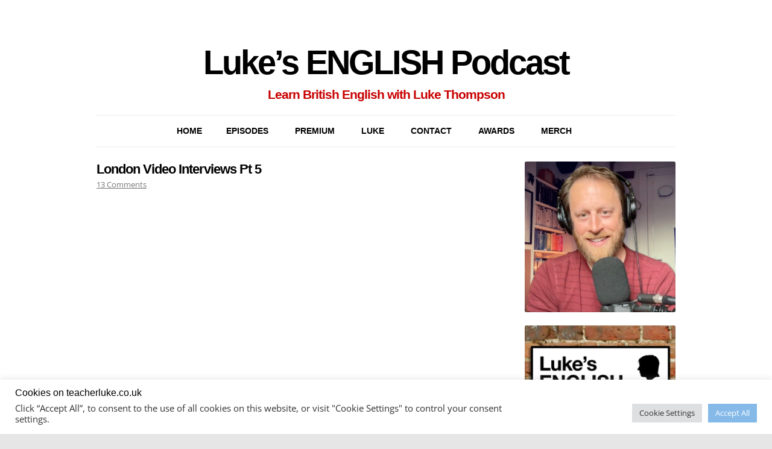

--- FILE ---
content_type: text/html; charset=UTF-8
request_url: https://teacherluke.co.uk/2011/10/12/london-video-interviews-pt-5/
body_size: 17810
content:
<!DOCTYPE html>
<html lang="en-GB">
<head>
<meta charset="UTF-8" />
<meta name="viewport" content="width=device-width, initial-scale=1.0" />
<title>London Video Interviews Pt 5 | Luke’s ENGLISH Podcast</title>
<link rel="profile" href="https://gmpg.org/xfn/11" />
<link rel="pingback" href="https://teacherluke.co.uk/xmlrpc.php">
<meta name='robots' content='max-image-preview:large' />
<link rel='dns-prefetch' href='//stats.wp.com' />
<link rel="alternate" type="application/rss+xml" title="Luke’s ENGLISH Podcast &raquo; Feed" href="https://teacherluke.co.uk/feed/" />
<link rel="alternate" type="application/rss+xml" title="Luke’s ENGLISH Podcast &raquo; Comments Feed" href="https://teacherluke.co.uk/comments/feed/" />
<link rel="alternate" type="application/rss+xml" title="Luke’s ENGLISH Podcast &raquo; London Video Interviews Pt 5 Comments Feed" href="https://teacherluke.co.uk/2011/10/12/london-video-interviews-pt-5/feed/" />
<link rel="alternate" title="oEmbed (JSON)" type="application/json+oembed" href="https://teacherluke.co.uk/wp-json/oembed/1.0/embed?url=https%3A%2F%2Fteacherluke.co.uk%2F2011%2F10%2F12%2Flondon-video-interviews-pt-5%2F" />
<link rel="alternate" title="oEmbed (XML)" type="text/xml+oembed" href="https://teacherluke.co.uk/wp-json/oembed/1.0/embed?url=https%3A%2F%2Fteacherluke.co.uk%2F2011%2F10%2F12%2Flondon-video-interviews-pt-5%2F&#038;format=xml" />
<style id='wp-img-auto-sizes-contain-inline-css' type='text/css'>
img:is([sizes=auto i],[sizes^="auto," i]){contain-intrinsic-size:3000px 1500px}
/*# sourceURL=wp-img-auto-sizes-contain-inline-css */
</style>
<style id='wp-emoji-styles-inline-css' type='text/css'>

	img.wp-smiley, img.emoji {
		display: inline !important;
		border: none !important;
		box-shadow: none !important;
		height: 1em !important;
		width: 1em !important;
		margin: 0 0.07em !important;
		vertical-align: -0.1em !important;
		background: none !important;
		padding: 0 !important;
	}
/*# sourceURL=wp-emoji-styles-inline-css */
</style>
<style id='wp-block-library-inline-css' type='text/css'>
:root{--wp-block-synced-color:#7a00df;--wp-block-synced-color--rgb:122,0,223;--wp-bound-block-color:var(--wp-block-synced-color);--wp-editor-canvas-background:#ddd;--wp-admin-theme-color:#007cba;--wp-admin-theme-color--rgb:0,124,186;--wp-admin-theme-color-darker-10:#006ba1;--wp-admin-theme-color-darker-10--rgb:0,107,160.5;--wp-admin-theme-color-darker-20:#005a87;--wp-admin-theme-color-darker-20--rgb:0,90,135;--wp-admin-border-width-focus:2px}@media (min-resolution:192dpi){:root{--wp-admin-border-width-focus:1.5px}}.wp-element-button{cursor:pointer}:root .has-very-light-gray-background-color{background-color:#eee}:root .has-very-dark-gray-background-color{background-color:#313131}:root .has-very-light-gray-color{color:#eee}:root .has-very-dark-gray-color{color:#313131}:root .has-vivid-green-cyan-to-vivid-cyan-blue-gradient-background{background:linear-gradient(135deg,#00d084,#0693e3)}:root .has-purple-crush-gradient-background{background:linear-gradient(135deg,#34e2e4,#4721fb 50%,#ab1dfe)}:root .has-hazy-dawn-gradient-background{background:linear-gradient(135deg,#faaca8,#dad0ec)}:root .has-subdued-olive-gradient-background{background:linear-gradient(135deg,#fafae1,#67a671)}:root .has-atomic-cream-gradient-background{background:linear-gradient(135deg,#fdd79a,#004a59)}:root .has-nightshade-gradient-background{background:linear-gradient(135deg,#330968,#31cdcf)}:root .has-midnight-gradient-background{background:linear-gradient(135deg,#020381,#2874fc)}:root{--wp--preset--font-size--normal:16px;--wp--preset--font-size--huge:42px}.has-regular-font-size{font-size:1em}.has-larger-font-size{font-size:2.625em}.has-normal-font-size{font-size:var(--wp--preset--font-size--normal)}.has-huge-font-size{font-size:var(--wp--preset--font-size--huge)}.has-text-align-center{text-align:center}.has-text-align-left{text-align:left}.has-text-align-right{text-align:right}.has-fit-text{white-space:nowrap!important}#end-resizable-editor-section{display:none}.aligncenter{clear:both}.items-justified-left{justify-content:flex-start}.items-justified-center{justify-content:center}.items-justified-right{justify-content:flex-end}.items-justified-space-between{justify-content:space-between}.screen-reader-text{border:0;clip-path:inset(50%);height:1px;margin:-1px;overflow:hidden;padding:0;position:absolute;width:1px;word-wrap:normal!important}.screen-reader-text:focus{background-color:#ddd;clip-path:none;color:#444;display:block;font-size:1em;height:auto;left:5px;line-height:normal;padding:15px 23px 14px;text-decoration:none;top:5px;width:auto;z-index:100000}html :where(.has-border-color){border-style:solid}html :where([style*=border-top-color]){border-top-style:solid}html :where([style*=border-right-color]){border-right-style:solid}html :where([style*=border-bottom-color]){border-bottom-style:solid}html :where([style*=border-left-color]){border-left-style:solid}html :where([style*=border-width]){border-style:solid}html :where([style*=border-top-width]){border-top-style:solid}html :where([style*=border-right-width]){border-right-style:solid}html :where([style*=border-bottom-width]){border-bottom-style:solid}html :where([style*=border-left-width]){border-left-style:solid}html :where(img[class*=wp-image-]){height:auto;max-width:100%}:where(figure){margin:0 0 1em}html :where(.is-position-sticky){--wp-admin--admin-bar--position-offset:var(--wp-admin--admin-bar--height,0px)}@media screen and (max-width:600px){html :where(.is-position-sticky){--wp-admin--admin-bar--position-offset:0px}}

/*# sourceURL=wp-block-library-inline-css */
</style><style id='wp-block-heading-inline-css' type='text/css'>
h1:where(.wp-block-heading).has-background,h2:where(.wp-block-heading).has-background,h3:where(.wp-block-heading).has-background,h4:where(.wp-block-heading).has-background,h5:where(.wp-block-heading).has-background,h6:where(.wp-block-heading).has-background{padding:1.25em 2.375em}h1.has-text-align-left[style*=writing-mode]:where([style*=vertical-lr]),h1.has-text-align-right[style*=writing-mode]:where([style*=vertical-rl]),h2.has-text-align-left[style*=writing-mode]:where([style*=vertical-lr]),h2.has-text-align-right[style*=writing-mode]:where([style*=vertical-rl]),h3.has-text-align-left[style*=writing-mode]:where([style*=vertical-lr]),h3.has-text-align-right[style*=writing-mode]:where([style*=vertical-rl]),h4.has-text-align-left[style*=writing-mode]:where([style*=vertical-lr]),h4.has-text-align-right[style*=writing-mode]:where([style*=vertical-rl]),h5.has-text-align-left[style*=writing-mode]:where([style*=vertical-lr]),h5.has-text-align-right[style*=writing-mode]:where([style*=vertical-rl]),h6.has-text-align-left[style*=writing-mode]:where([style*=vertical-lr]),h6.has-text-align-right[style*=writing-mode]:where([style*=vertical-rl]){rotate:180deg}
/*# sourceURL=https://teacherluke.co.uk/wp-includes/blocks/heading/style.min.css */
</style>
<style id='wp-block-image-inline-css' type='text/css'>
.wp-block-image>a,.wp-block-image>figure>a{display:inline-block}.wp-block-image img{box-sizing:border-box;height:auto;max-width:100%;vertical-align:bottom}@media not (prefers-reduced-motion){.wp-block-image img.hide{visibility:hidden}.wp-block-image img.show{animation:show-content-image .4s}}.wp-block-image[style*=border-radius] img,.wp-block-image[style*=border-radius]>a{border-radius:inherit}.wp-block-image.has-custom-border img{box-sizing:border-box}.wp-block-image.aligncenter{text-align:center}.wp-block-image.alignfull>a,.wp-block-image.alignwide>a{width:100%}.wp-block-image.alignfull img,.wp-block-image.alignwide img{height:auto;width:100%}.wp-block-image .aligncenter,.wp-block-image .alignleft,.wp-block-image .alignright,.wp-block-image.aligncenter,.wp-block-image.alignleft,.wp-block-image.alignright{display:table}.wp-block-image .aligncenter>figcaption,.wp-block-image .alignleft>figcaption,.wp-block-image .alignright>figcaption,.wp-block-image.aligncenter>figcaption,.wp-block-image.alignleft>figcaption,.wp-block-image.alignright>figcaption{caption-side:bottom;display:table-caption}.wp-block-image .alignleft{float:left;margin:.5em 1em .5em 0}.wp-block-image .alignright{float:right;margin:.5em 0 .5em 1em}.wp-block-image .aligncenter{margin-left:auto;margin-right:auto}.wp-block-image :where(figcaption){margin-bottom:1em;margin-top:.5em}.wp-block-image.is-style-circle-mask img{border-radius:9999px}@supports ((-webkit-mask-image:none) or (mask-image:none)) or (-webkit-mask-image:none){.wp-block-image.is-style-circle-mask img{border-radius:0;-webkit-mask-image:url('data:image/svg+xml;utf8,<svg viewBox="0 0 100 100" xmlns="http://www.w3.org/2000/svg"><circle cx="50" cy="50" r="50"/></svg>');mask-image:url('data:image/svg+xml;utf8,<svg viewBox="0 0 100 100" xmlns="http://www.w3.org/2000/svg"><circle cx="50" cy="50" r="50"/></svg>');mask-mode:alpha;-webkit-mask-position:center;mask-position:center;-webkit-mask-repeat:no-repeat;mask-repeat:no-repeat;-webkit-mask-size:contain;mask-size:contain}}:root :where(.wp-block-image.is-style-rounded img,.wp-block-image .is-style-rounded img){border-radius:9999px}.wp-block-image figure{margin:0}.wp-lightbox-container{display:flex;flex-direction:column;position:relative}.wp-lightbox-container img{cursor:zoom-in}.wp-lightbox-container img:hover+button{opacity:1}.wp-lightbox-container button{align-items:center;backdrop-filter:blur(16px) saturate(180%);background-color:#5a5a5a40;border:none;border-radius:4px;cursor:zoom-in;display:flex;height:20px;justify-content:center;opacity:0;padding:0;position:absolute;right:16px;text-align:center;top:16px;width:20px;z-index:100}@media not (prefers-reduced-motion){.wp-lightbox-container button{transition:opacity .2s ease}}.wp-lightbox-container button:focus-visible{outline:3px auto #5a5a5a40;outline:3px auto -webkit-focus-ring-color;outline-offset:3px}.wp-lightbox-container button:hover{cursor:pointer;opacity:1}.wp-lightbox-container button:focus{opacity:1}.wp-lightbox-container button:focus,.wp-lightbox-container button:hover,.wp-lightbox-container button:not(:hover):not(:active):not(.has-background){background-color:#5a5a5a40;border:none}.wp-lightbox-overlay{box-sizing:border-box;cursor:zoom-out;height:100vh;left:0;overflow:hidden;position:fixed;top:0;visibility:hidden;width:100%;z-index:100000}.wp-lightbox-overlay .close-button{align-items:center;cursor:pointer;display:flex;justify-content:center;min-height:40px;min-width:40px;padding:0;position:absolute;right:calc(env(safe-area-inset-right) + 16px);top:calc(env(safe-area-inset-top) + 16px);z-index:5000000}.wp-lightbox-overlay .close-button:focus,.wp-lightbox-overlay .close-button:hover,.wp-lightbox-overlay .close-button:not(:hover):not(:active):not(.has-background){background:none;border:none}.wp-lightbox-overlay .lightbox-image-container{height:var(--wp--lightbox-container-height);left:50%;overflow:hidden;position:absolute;top:50%;transform:translate(-50%,-50%);transform-origin:top left;width:var(--wp--lightbox-container-width);z-index:9999999999}.wp-lightbox-overlay .wp-block-image{align-items:center;box-sizing:border-box;display:flex;height:100%;justify-content:center;margin:0;position:relative;transform-origin:0 0;width:100%;z-index:3000000}.wp-lightbox-overlay .wp-block-image img{height:var(--wp--lightbox-image-height);min-height:var(--wp--lightbox-image-height);min-width:var(--wp--lightbox-image-width);width:var(--wp--lightbox-image-width)}.wp-lightbox-overlay .wp-block-image figcaption{display:none}.wp-lightbox-overlay button{background:none;border:none}.wp-lightbox-overlay .scrim{background-color:#fff;height:100%;opacity:.9;position:absolute;width:100%;z-index:2000000}.wp-lightbox-overlay.active{visibility:visible}@media not (prefers-reduced-motion){.wp-lightbox-overlay.active{animation:turn-on-visibility .25s both}.wp-lightbox-overlay.active img{animation:turn-on-visibility .35s both}.wp-lightbox-overlay.show-closing-animation:not(.active){animation:turn-off-visibility .35s both}.wp-lightbox-overlay.show-closing-animation:not(.active) img{animation:turn-off-visibility .25s both}.wp-lightbox-overlay.zoom.active{animation:none;opacity:1;visibility:visible}.wp-lightbox-overlay.zoom.active .lightbox-image-container{animation:lightbox-zoom-in .4s}.wp-lightbox-overlay.zoom.active .lightbox-image-container img{animation:none}.wp-lightbox-overlay.zoom.active .scrim{animation:turn-on-visibility .4s forwards}.wp-lightbox-overlay.zoom.show-closing-animation:not(.active){animation:none}.wp-lightbox-overlay.zoom.show-closing-animation:not(.active) .lightbox-image-container{animation:lightbox-zoom-out .4s}.wp-lightbox-overlay.zoom.show-closing-animation:not(.active) .lightbox-image-container img{animation:none}.wp-lightbox-overlay.zoom.show-closing-animation:not(.active) .scrim{animation:turn-off-visibility .4s forwards}}@keyframes show-content-image{0%{visibility:hidden}99%{visibility:hidden}to{visibility:visible}}@keyframes turn-on-visibility{0%{opacity:0}to{opacity:1}}@keyframes turn-off-visibility{0%{opacity:1;visibility:visible}99%{opacity:0;visibility:visible}to{opacity:0;visibility:hidden}}@keyframes lightbox-zoom-in{0%{transform:translate(calc((-100vw + var(--wp--lightbox-scrollbar-width))/2 + var(--wp--lightbox-initial-left-position)),calc(-50vh + var(--wp--lightbox-initial-top-position))) scale(var(--wp--lightbox-scale))}to{transform:translate(-50%,-50%) scale(1)}}@keyframes lightbox-zoom-out{0%{transform:translate(-50%,-50%) scale(1);visibility:visible}99%{visibility:visible}to{transform:translate(calc((-100vw + var(--wp--lightbox-scrollbar-width))/2 + var(--wp--lightbox-initial-left-position)),calc(-50vh + var(--wp--lightbox-initial-top-position))) scale(var(--wp--lightbox-scale));visibility:hidden}}
/*# sourceURL=https://teacherluke.co.uk/wp-includes/blocks/image/style.min.css */
</style>
<style id='wp-block-image-theme-inline-css' type='text/css'>
:root :where(.wp-block-image figcaption){color:#555;font-size:13px;text-align:center}.is-dark-theme :root :where(.wp-block-image figcaption){color:#ffffffa6}.wp-block-image{margin:0 0 1em}
/*# sourceURL=https://teacherluke.co.uk/wp-includes/blocks/image/theme.min.css */
</style>
<style id='global-styles-inline-css' type='text/css'>
:root{--wp--preset--aspect-ratio--square: 1;--wp--preset--aspect-ratio--4-3: 4/3;--wp--preset--aspect-ratio--3-4: 3/4;--wp--preset--aspect-ratio--3-2: 3/2;--wp--preset--aspect-ratio--2-3: 2/3;--wp--preset--aspect-ratio--16-9: 16/9;--wp--preset--aspect-ratio--9-16: 9/16;--wp--preset--color--black: #000000;--wp--preset--color--cyan-bluish-gray: #abb8c3;--wp--preset--color--white: #fff;--wp--preset--color--pale-pink: #f78da7;--wp--preset--color--vivid-red: #cf2e2e;--wp--preset--color--luminous-vivid-orange: #ff6900;--wp--preset--color--luminous-vivid-amber: #fcb900;--wp--preset--color--light-green-cyan: #7bdcb5;--wp--preset--color--vivid-green-cyan: #00d084;--wp--preset--color--pale-cyan-blue: #8ed1fc;--wp--preset--color--vivid-cyan-blue: #0693e3;--wp--preset--color--vivid-purple: #9b51e0;--wp--preset--color--blue: #21759b;--wp--preset--color--dark-gray: #444;--wp--preset--color--medium-gray: #9f9f9f;--wp--preset--color--light-gray: #e6e6e6;--wp--preset--gradient--vivid-cyan-blue-to-vivid-purple: linear-gradient(135deg,rgb(6,147,227) 0%,rgb(155,81,224) 100%);--wp--preset--gradient--light-green-cyan-to-vivid-green-cyan: linear-gradient(135deg,rgb(122,220,180) 0%,rgb(0,208,130) 100%);--wp--preset--gradient--luminous-vivid-amber-to-luminous-vivid-orange: linear-gradient(135deg,rgb(252,185,0) 0%,rgb(255,105,0) 100%);--wp--preset--gradient--luminous-vivid-orange-to-vivid-red: linear-gradient(135deg,rgb(255,105,0) 0%,rgb(207,46,46) 100%);--wp--preset--gradient--very-light-gray-to-cyan-bluish-gray: linear-gradient(135deg,rgb(238,238,238) 0%,rgb(169,184,195) 100%);--wp--preset--gradient--cool-to-warm-spectrum: linear-gradient(135deg,rgb(74,234,220) 0%,rgb(151,120,209) 20%,rgb(207,42,186) 40%,rgb(238,44,130) 60%,rgb(251,105,98) 80%,rgb(254,248,76) 100%);--wp--preset--gradient--blush-light-purple: linear-gradient(135deg,rgb(255,206,236) 0%,rgb(152,150,240) 100%);--wp--preset--gradient--blush-bordeaux: linear-gradient(135deg,rgb(254,205,165) 0%,rgb(254,45,45) 50%,rgb(107,0,62) 100%);--wp--preset--gradient--luminous-dusk: linear-gradient(135deg,rgb(255,203,112) 0%,rgb(199,81,192) 50%,rgb(65,88,208) 100%);--wp--preset--gradient--pale-ocean: linear-gradient(135deg,rgb(255,245,203) 0%,rgb(182,227,212) 50%,rgb(51,167,181) 100%);--wp--preset--gradient--electric-grass: linear-gradient(135deg,rgb(202,248,128) 0%,rgb(113,206,126) 100%);--wp--preset--gradient--midnight: linear-gradient(135deg,rgb(2,3,129) 0%,rgb(40,116,252) 100%);--wp--preset--font-size--small: 13px;--wp--preset--font-size--medium: 20px;--wp--preset--font-size--large: 36px;--wp--preset--font-size--x-large: 42px;--wp--preset--spacing--20: 0.44rem;--wp--preset--spacing--30: 0.67rem;--wp--preset--spacing--40: 1rem;--wp--preset--spacing--50: 1.5rem;--wp--preset--spacing--60: 2.25rem;--wp--preset--spacing--70: 3.38rem;--wp--preset--spacing--80: 5.06rem;--wp--preset--shadow--natural: 6px 6px 9px rgba(0, 0, 0, 0.2);--wp--preset--shadow--deep: 12px 12px 50px rgba(0, 0, 0, 0.4);--wp--preset--shadow--sharp: 6px 6px 0px rgba(0, 0, 0, 0.2);--wp--preset--shadow--outlined: 6px 6px 0px -3px rgb(255, 255, 255), 6px 6px rgb(0, 0, 0);--wp--preset--shadow--crisp: 6px 6px 0px rgb(0, 0, 0);}:where(.is-layout-flex){gap: 0.5em;}:where(.is-layout-grid){gap: 0.5em;}body .is-layout-flex{display: flex;}.is-layout-flex{flex-wrap: wrap;align-items: center;}.is-layout-flex > :is(*, div){margin: 0;}body .is-layout-grid{display: grid;}.is-layout-grid > :is(*, div){margin: 0;}:where(.wp-block-columns.is-layout-flex){gap: 2em;}:where(.wp-block-columns.is-layout-grid){gap: 2em;}:where(.wp-block-post-template.is-layout-flex){gap: 1.25em;}:where(.wp-block-post-template.is-layout-grid){gap: 1.25em;}.has-black-color{color: var(--wp--preset--color--black) !important;}.has-cyan-bluish-gray-color{color: var(--wp--preset--color--cyan-bluish-gray) !important;}.has-white-color{color: var(--wp--preset--color--white) !important;}.has-pale-pink-color{color: var(--wp--preset--color--pale-pink) !important;}.has-vivid-red-color{color: var(--wp--preset--color--vivid-red) !important;}.has-luminous-vivid-orange-color{color: var(--wp--preset--color--luminous-vivid-orange) !important;}.has-luminous-vivid-amber-color{color: var(--wp--preset--color--luminous-vivid-amber) !important;}.has-light-green-cyan-color{color: var(--wp--preset--color--light-green-cyan) !important;}.has-vivid-green-cyan-color{color: var(--wp--preset--color--vivid-green-cyan) !important;}.has-pale-cyan-blue-color{color: var(--wp--preset--color--pale-cyan-blue) !important;}.has-vivid-cyan-blue-color{color: var(--wp--preset--color--vivid-cyan-blue) !important;}.has-vivid-purple-color{color: var(--wp--preset--color--vivid-purple) !important;}.has-black-background-color{background-color: var(--wp--preset--color--black) !important;}.has-cyan-bluish-gray-background-color{background-color: var(--wp--preset--color--cyan-bluish-gray) !important;}.has-white-background-color{background-color: var(--wp--preset--color--white) !important;}.has-pale-pink-background-color{background-color: var(--wp--preset--color--pale-pink) !important;}.has-vivid-red-background-color{background-color: var(--wp--preset--color--vivid-red) !important;}.has-luminous-vivid-orange-background-color{background-color: var(--wp--preset--color--luminous-vivid-orange) !important;}.has-luminous-vivid-amber-background-color{background-color: var(--wp--preset--color--luminous-vivid-amber) !important;}.has-light-green-cyan-background-color{background-color: var(--wp--preset--color--light-green-cyan) !important;}.has-vivid-green-cyan-background-color{background-color: var(--wp--preset--color--vivid-green-cyan) !important;}.has-pale-cyan-blue-background-color{background-color: var(--wp--preset--color--pale-cyan-blue) !important;}.has-vivid-cyan-blue-background-color{background-color: var(--wp--preset--color--vivid-cyan-blue) !important;}.has-vivid-purple-background-color{background-color: var(--wp--preset--color--vivid-purple) !important;}.has-black-border-color{border-color: var(--wp--preset--color--black) !important;}.has-cyan-bluish-gray-border-color{border-color: var(--wp--preset--color--cyan-bluish-gray) !important;}.has-white-border-color{border-color: var(--wp--preset--color--white) !important;}.has-pale-pink-border-color{border-color: var(--wp--preset--color--pale-pink) !important;}.has-vivid-red-border-color{border-color: var(--wp--preset--color--vivid-red) !important;}.has-luminous-vivid-orange-border-color{border-color: var(--wp--preset--color--luminous-vivid-orange) !important;}.has-luminous-vivid-amber-border-color{border-color: var(--wp--preset--color--luminous-vivid-amber) !important;}.has-light-green-cyan-border-color{border-color: var(--wp--preset--color--light-green-cyan) !important;}.has-vivid-green-cyan-border-color{border-color: var(--wp--preset--color--vivid-green-cyan) !important;}.has-pale-cyan-blue-border-color{border-color: var(--wp--preset--color--pale-cyan-blue) !important;}.has-vivid-cyan-blue-border-color{border-color: var(--wp--preset--color--vivid-cyan-blue) !important;}.has-vivid-purple-border-color{border-color: var(--wp--preset--color--vivid-purple) !important;}.has-vivid-cyan-blue-to-vivid-purple-gradient-background{background: var(--wp--preset--gradient--vivid-cyan-blue-to-vivid-purple) !important;}.has-light-green-cyan-to-vivid-green-cyan-gradient-background{background: var(--wp--preset--gradient--light-green-cyan-to-vivid-green-cyan) !important;}.has-luminous-vivid-amber-to-luminous-vivid-orange-gradient-background{background: var(--wp--preset--gradient--luminous-vivid-amber-to-luminous-vivid-orange) !important;}.has-luminous-vivid-orange-to-vivid-red-gradient-background{background: var(--wp--preset--gradient--luminous-vivid-orange-to-vivid-red) !important;}.has-very-light-gray-to-cyan-bluish-gray-gradient-background{background: var(--wp--preset--gradient--very-light-gray-to-cyan-bluish-gray) !important;}.has-cool-to-warm-spectrum-gradient-background{background: var(--wp--preset--gradient--cool-to-warm-spectrum) !important;}.has-blush-light-purple-gradient-background{background: var(--wp--preset--gradient--blush-light-purple) !important;}.has-blush-bordeaux-gradient-background{background: var(--wp--preset--gradient--blush-bordeaux) !important;}.has-luminous-dusk-gradient-background{background: var(--wp--preset--gradient--luminous-dusk) !important;}.has-pale-ocean-gradient-background{background: var(--wp--preset--gradient--pale-ocean) !important;}.has-electric-grass-gradient-background{background: var(--wp--preset--gradient--electric-grass) !important;}.has-midnight-gradient-background{background: var(--wp--preset--gradient--midnight) !important;}.has-small-font-size{font-size: var(--wp--preset--font-size--small) !important;}.has-medium-font-size{font-size: var(--wp--preset--font-size--medium) !important;}.has-large-font-size{font-size: var(--wp--preset--font-size--large) !important;}.has-x-large-font-size{font-size: var(--wp--preset--font-size--x-large) !important;}
/*# sourceURL=global-styles-inline-css */
</style>

<style id='classic-theme-styles-inline-css' type='text/css'>
/*! This file is auto-generated */
.wp-block-button__link{color:#fff;background-color:#32373c;border-radius:9999px;box-shadow:none;text-decoration:none;padding:calc(.667em + 2px) calc(1.333em + 2px);font-size:1.125em}.wp-block-file__button{background:#32373c;color:#fff;text-decoration:none}
/*# sourceURL=/wp-includes/css/classic-themes.min.css */
</style>
<link rel='stylesheet' id='cookie-law-info-css' href='https://teacherluke.co.uk/wp-content/plugins/cookie-law-info/legacy/public/css/cookie-law-info-public.css?ver=3.3.9.1' type='text/css' media='all' />
<link rel='stylesheet' id='cookie-law-info-gdpr-css' href='https://teacherluke.co.uk/wp-content/plugins/cookie-law-info/legacy/public/css/cookie-law-info-gdpr.css?ver=3.3.9.1' type='text/css' media='all' />
<link rel='stylesheet' id='chld_thm_cfg_parent-css' href='https://teacherluke.co.uk/wp-content/themes/twentytwelve/style.css?ver=6.9' type='text/css' media='all' />
<link rel='stylesheet' id='twentytwelve-fonts-css' href='https://teacherluke.co.uk/wp-content/themes/twentytwelve/fonts/font-open-sans.css?ver=20230328' type='text/css' media='all' />
<link rel='stylesheet' id='twentytwelve-style-css' href='https://teacherluke.co.uk/wp-content/themes/childtheme2/style.css?ver=20251202' type='text/css' media='all' />
<link rel='stylesheet' id='twentytwelve-block-style-css' href='https://teacherluke.co.uk/wp-content/themes/twentytwelve/css/blocks.css?ver=20251031' type='text/css' media='all' />
<script type="text/javascript" src="https://teacherluke.co.uk/wp-includes/js/jquery/jquery.min.js?ver=3.7.1" id="jquery-core-js"></script>
<script type="text/javascript" src="https://teacherluke.co.uk/wp-includes/js/jquery/jquery-migrate.min.js?ver=3.4.1" id="jquery-migrate-js"></script>
<script type="text/javascript" id="cookie-law-info-js-extra">
/* <![CDATA[ */
var Cli_Data = {"nn_cookie_ids":[],"cookielist":[],"non_necessary_cookies":[],"ccpaEnabled":"","ccpaRegionBased":"","ccpaBarEnabled":"","strictlyEnabled":["necessary","obligatoire"],"ccpaType":"gdpr","js_blocking":"1","custom_integration":"","triggerDomRefresh":"","secure_cookies":""};
var cli_cookiebar_settings = {"animate_speed_hide":"500","animate_speed_show":"500","background":"#FFF","border":"#b1a6a6c2","border_on":"","button_1_button_colour":"#61a229","button_1_button_hover":"#4e8221","button_1_link_colour":"#fff","button_1_as_button":"1","button_1_new_win":"","button_2_button_colour":"#333","button_2_button_hover":"#292929","button_2_link_colour":"#444","button_2_as_button":"","button_2_hidebar":"","button_3_button_colour":"#dedfe0","button_3_button_hover":"#b2b2b3","button_3_link_colour":"#333333","button_3_as_button":"1","button_3_new_win":"","button_4_button_colour":"#dedfe0","button_4_button_hover":"#b2b2b3","button_4_link_colour":"#333333","button_4_as_button":"1","button_7_button_colour":"#84b9e8","button_7_button_hover":"#6a94ba","button_7_link_colour":"#fff","button_7_as_button":"1","button_7_new_win":"","font_family":"inherit","header_fix":"","notify_animate_hide":"1","notify_animate_show":"","notify_div_id":"#cookie-law-info-bar","notify_position_horizontal":"right","notify_position_vertical":"bottom","scroll_close":"","scroll_close_reload":"","accept_close_reload":"","reject_close_reload":"","showagain_tab":"","showagain_background":"#fff","showagain_border":"#000","showagain_div_id":"#cookie-law-info-again","showagain_x_position":"100px","text":"#333333","show_once_yn":"","show_once":"10000","logging_on":"","as_popup":"","popup_overlay":"1","bar_heading_text":"Cookies on teacherluke.co.uk","cookie_bar_as":"banner","popup_showagain_position":"bottom-right","widget_position":"left"};
var log_object = {"ajax_url":"https://teacherluke.co.uk/wp-admin/admin-ajax.php"};
//# sourceURL=cookie-law-info-js-extra
/* ]]> */
</script>
<script type="text/javascript" src="https://teacherluke.co.uk/wp-content/plugins/cookie-law-info/legacy/public/js/cookie-law-info-public.js?ver=3.3.9.1" id="cookie-law-info-js"></script>
<script type="text/javascript" src="https://teacherluke.co.uk/wp-content/themes/twentytwelve/js/navigation.js?ver=20250303" id="twentytwelve-navigation-js" defer="defer" data-wp-strategy="defer"></script>
<link rel="https://api.w.org/" href="https://teacherluke.co.uk/wp-json/" /><link rel="alternate" title="JSON" type="application/json" href="https://teacherluke.co.uk/wp-json/wp/v2/posts/190" /><link rel="EditURI" type="application/rsd+xml" title="RSD" href="https://teacherluke.co.uk/xmlrpc.php?rsd" />

<link rel="canonical" href="https://teacherluke.co.uk/2011/10/12/london-video-interviews-pt-5/" />
<link rel='shortlink' href='https://teacherluke.co.uk/?p=190' />
	<link rel="preconnect" href="https://fonts.googleapis.com">
	<link rel="preconnect" href="https://fonts.gstatic.com">
		<style>img#wpstats{display:none}</style>
			<style type="text/css" id="twentytwelve-header-css">
			.site-header h1 a,
		.site-header h2 {
			color: #000000;
		}
		</style>
	<style type="text/css" id="custom-background-css">
body.custom-background { background-image: url("https://teacherluke.co.uk/wp-content/uploads/2015/11/white.png"); background-position: center top; background-size: auto; background-repeat: repeat; background-attachment: scroll; }
</style>
	<style class="wpcode-css-snippet">.site-header h2 {
font-weight: bold;
line-height: 1;
font-size: 1.5rem;
color: #C80000  ;
text-align: center;
}
h1 {letter-spacing:-1px}
h2 {letter-spacing:-1px}

}
.site-content article {
    margin-bottom: 1rem;
}
.leave-reply {
	visibility: hidden;
}
.site-content article {
   word-wrap: normal;
  -webkit-hyphens: none;
  -moz-hyphens: none;
   hyphens: none;
}

.widget-area .widget {
	-webkit-hyphens: none;
	-moz-hyphens: none;
	hyphens: none;
	word-wrap: normal;
}
.comments-area article header {
	margin-bottom: 0;
}

.comment-content p {
	margin-top: 0;
}

.comment-content p {
	margin-bottom: 0;
}

.commentlist li a {
    font-weight: bold;
}
body .site {
    box-shadow: none;
}</style><link rel="icon" href="https://teacherluke.co.uk/wp-content/uploads/2015/08/cropped-001PODCAST-PIC-HI-RES-32x32.jpg" sizes="32x32" />
<link rel="icon" href="https://teacherluke.co.uk/wp-content/uploads/2015/08/cropped-001PODCAST-PIC-HI-RES-192x192.jpg" sizes="192x192" />
<link rel="apple-touch-icon" href="https://teacherluke.co.uk/wp-content/uploads/2015/08/cropped-001PODCAST-PIC-HI-RES-180x180.jpg" />
<meta name="msapplication-TileImage" content="https://teacherluke.co.uk/wp-content/uploads/2015/08/cropped-001PODCAST-PIC-HI-RES-270x270.jpg" />
	<style id="egf-frontend-styles" type="text/css">
		p {color: #000000;font-family: 'Helvetica', sans-serif;} h1 {color: #000000;font-family: 'Helvetica', sans-serif;font-style: normal;font-weight: 400;} h2 {color: #000000;font-family: 'Helvetica', sans-serif;line-height: 0.8;} h3 {color: #000000;font-family: 'Helvetica', sans-serif;font-style: normal;font-weight: 400;} h4 {color: #000000;font-family: 'Helvetica', sans-serif;font-style: normal;font-weight: 400;} h5 {color: #000000;font-family: 'Helvetica', sans-serif;font-style: normal;font-weight: 400;} h6 {color: #000000;font-family: 'Helvetica', sans-serif;font-style: normal;font-weight: 400;} #content ul, #content ol {font-family: 'Helvetica', sans-serif!important;font-style: normal!important;font-weight: 400!important;} 	</style>
	<link rel='stylesheet' id='cookie-law-info-table-css' href='https://teacherluke.co.uk/wp-content/plugins/cookie-law-info/legacy/public/css/cookie-law-info-table.css?ver=3.3.9.1' type='text/css' media='all' />
</head>

<body class="wp-singular post-template-default single single-post postid-190 single-format-standard custom-background wp-embed-responsive wp-theme-twentytwelve wp-child-theme-childtheme2 custom-font-enabled single-author">
<div id="page" class="hfeed site">
	<a class="screen-reader-text skip-link" href="#content">Skip to content</a>
	<header id="masthead" class="site-header">
		<hgroup>
							<h1 class="site-title"><a href="https://teacherluke.co.uk/" rel="home" >Luke’s ENGLISH Podcast</a></h1>
								<h2 class="site-description">Learn British English with Luke Thompson</h2>
					</hgroup>

		<nav id="site-navigation" class="main-navigation">
			<button class="menu-toggle">Menu</button>
			<div class="nav-menu"><ul>
<li ><a href="https://teacherluke.co.uk/">Home</a></li><li class="page_item page-item-1043 page_item_has_children"><a href="https://teacherluke.co.uk/archive-of-episodes-1-149/">EPISODES</a>
<ul class='children'>
	<li class="page_item page-item-117538"><a href="https://teacherluke.co.uk/archive-of-episodes-1-149/how-will-this-podcast-improve-your-english/">HOW WILL THIS PODCAST IMPROVE YOUR ENGLISH?</a></li>
	<li class="page_item page-item-28808"><a href="https://teacherluke.co.uk/archive-of-episodes-1-149/all-episodes-archive/">ALL EPISODES &#8211; ARCHIVE</a></li>
	<li class="page_item page-item-1488 page_item_has_children"><a href="https://teacherluke.co.uk/archive-of-episodes-1-149/phrasal-verb-a-day/">PHRASAL VERB PODCAST</a>
	<ul class='children'>
		<li class="page_item page-item-2648"><a href="https://teacherluke.co.uk/archive-of-episodes-1-149/phrasal-verb-a-day/phrasal-verb-episodes-transcript-collaboration/">Phrasal Verb Episodes &#8211; Transcript Collaboration</a></li>
		<li class="page_item page-item-20759"><a href="https://teacherluke.co.uk/archive-of-episodes-1-149/phrasal-verb-a-day/a-phrasal-verb-a-day-episode-archive/">PHRASAL VERB LIST</a></li>
	</ul>
</li>
	<li class="page_item page-item-379"><a href="https://teacherluke.co.uk/archive-of-episodes-1-149/the-podcast/">AIMS of Luke&#8217;s English Podcast</a></li>
	<li class="page_item page-item-79495"><a href="https://teacherluke.co.uk/archive-of-episodes-1-149/listenerspage/">LISTENERS&#8217; PAGE</a></li>
	<li class="page_item page-item-1624 page_item_has_children"><a href="https://teacherluke.co.uk/archive-of-episodes-1-149/episodes-with-transcripts/">TRANSCRIPTS</a>
	<ul class='children'>
		<li class="page_item page-item-591"><a href="https://teacherluke.co.uk/archive-of-episodes-1-149/episodes-with-transcripts/transcripts/">TRANSCRIPT COLLABORATION &#8211; Write a transcript</a></li>
		<li class="page_item page-item-1952"><a href="https://teacherluke.co.uk/archive-of-episodes-1-149/episodes-with-transcripts/episodes-with-complete-transcripts/">EPISODES WITH COMPLETE TRANSCRIPTS</a></li>
	</ul>
</li>
</ul>
</li>
<li class="page_item page-item-31989 page_item_has_children"><a href="https://teacherluke.co.uk/premium/">PREMIUM</a>
<ul class='children'>
	<li class="page_item page-item-43082"><a href="https://teacherluke.co.uk/premium/premiuminfo/">PREMIUM INFO / FREQUENTLY ASKED QUESTIONS</a></li>
	<li class="page_item page-item-32178"><a href="https://teacherluke.co.uk/premium/archive-comment-section/">Archive &#038; Comment Section (The names of all the premium episodes)</a></li>
	<li class="page_item page-item-32271"><a href="https://teacherluke.co.uk/premium/pdfs/">PDFs</a></li>
</ul>
</li>
<li class="page_item page-item-373 page_item_has_children"><a href="https://teacherluke.co.uk/luke/">LUKE</a>
<ul class='children'>
	<li class="page_item page-item-28811"><a href="https://teacherluke.co.uk/luke/who-is-luke/">WHO IS LUKE?</a></li>
	<li class="page_item page-item-8092"><a href="https://teacherluke.co.uk/luke/live-dates/">COMEDY SHOWS</a></li>
	<li class="page_item page-item-3241"><a href="https://teacherluke.co.uk/luke/support-luke/">SUPPORT LUKE WITH A DONATION</a></li>
	<li class="page_item page-item-384"><a href="https://teacherluke.co.uk/luke/radio-show-2/">MUSIC</a></li>
	<li class="page_item page-item-16498"><a href="https://teacherluke.co.uk/luke/readinglist/">READING LIST</a></li>
</ul>
</li>
<li class="page_item page-item-13530 page_item_has_children"><a href="https://teacherluke.co.uk/contact-2/">CONTACT</a>
<ul class='children'>
	<li class="page_item page-item-13542"><a href="https://teacherluke.co.uk/contact-2/email-luke/">EMAIL LUKE</a></li>
	<li class="page_item page-item-31419"><a href="https://teacherluke.co.uk/contact-2/lepster-meetups/">LEPSTER MEETUPS</a></li>
</ul>
</li>
<li class="page_item page-item-1150"><a href="https://teacherluke.co.uk/awards-2/">AWARDS</a></li>
<li class="page_item page-item-97806"><a href="https://teacherluke.co.uk/about/merch/">MERCH</a></li>
</ul></div>
		</nav><!-- #site-navigation -->

			</header><!-- #masthead -->

	<div id="main" class="wrapper">

	<div id="primary" class="site-content">
		<div id="content" role="main">

			
				
	<article id="post-190" class="post-190 post type-post status-publish format-standard hentry category-uncategorized">
				<header class="entry-header">
			
						<h1 class="entry-title">London Video Interviews Pt 5</h1>
										<div class="comments-link">
					<a href="https://teacherluke.co.uk/2011/10/12/london-video-interviews-pt-5/#comments"><span class="dsq-postid" data-dsqidentifier="190 http://teacherluke.wordpress.com/?p=190">14 Replies</span></a>				</div><!-- .comments-link -->
					</header><!-- .entry-header -->

				<div class="entry-content">
			<p><iframe title="London Native English Speaker Interviews Part 5" width="625" height="469" src="https://www.youtube.com/embed/AkXxMOlrpfM?feature=oembed" frameborder="0" allow="accelerometer; autoplay; clipboard-write; encrypted-media; gyroscope; picture-in-picture; web-share" referrerpolicy="strict-origin-when-cross-origin" allowfullscreen></iframe></p>
<p><a href="http://traffic.libsyn.com/teacherluke/65-london-video-interviews-pt-5-audio-only.mp3" target="_blank">Right-click here to <strong>download</strong> the audio for this episode.</a></p>
<p><strong>Full transcript and definitions available below. </strong></p>
<p>More interviews with native speakers in the centre of London. I asked Londoners to tell me about the best and worst things about London. Here is a transcript to this episode:</p>
<p>Guy on Oxford Street (This guy has a normal London accent)<br />
Luke: What&#8217;s the best thing about London?<br />
Man: The best thing about London is there&#8217;s a lot to do and a lot of places to go. It&#8217;s one of the biggest cities there are in the world so you&#8217;ll find a lot of culture and diversity.<br />
Luke: OK. Worst thing?<br />
Man: Everything&#8217;s expensive and you can not get a job to save your life, and when you do they pay[s] you nothing.<br />
Luke: Alright, great, thank you very much.<br />
Man: Is that it?<br />
Luke: Yeah, that&#8217;s all. Thanks a lot.</p>
<p>Girls in Carnaby Street (These girls are from Australia so they have Australian accents)<br />
Luke: So, where are you from?<br />
Girls: Australia<br />
Luke: Whereabouts in Australia?<br />
Girl 2: It&#8217;s a little town called , so<br />
Girl 1: In South Australia, down at the bottom, where the Great Australian Bight is<br />
Luke: Don&#8217;t you have beautiful weather and beaches and stuff down there?<br />
Girl 2: We do yeah, umm, Adelaide has really nice beaches. It gets really cold in winter, but yes, during summer it&#8217;s really really nice<br />
Girl 1: It&#8217;s hot and dry, but it&#8217;s good, it&#8217;s fun.<br />
Luke: Ok, how long have you been in London?<br />
Girl 2: Umm, five weeks now so not too long at all<br />
Luke: Right. What are you doing here?<br />
Girl 2: We&#8217;re just travelling around, just exploring. I guess we always want to be, like, somewhere that we&#8217;re not, so we thought we&#8217;d just come and check out London, check out the sights, make a working holiday out of it. So, yeah, that&#8217;s pretty much it.<br />
Luke: So, in your opinions then, what&#8217;s the, what&#8217;s actually the best thing about this city?<br />
Girl 1: the best thing, hmm<br />
Luke: Yeah<br />
Girl 2: Nightlife is, nightlife is pretty good, and it&#8217;s just lots more opportunity I think for work. We, like, da[nce], like we&#8217;re performers so we dance, we sing, we act, so there&#8217;s a lot more auditions happening, lots more agencies<br />
Girl 1: More than in Australia<br />
Girl2: So, a lot more happening I guess you could say<br />
Luke: It&#8217;s a bit entertainment industry isn&#8217;t it, here.<br />
Girls: Yes, it&#8217;s huge here.<br />
Luke: What about bad things? What&#8217;s the worst thing about London?<br />
Girl 2: We were just discussing that! Far too many people!<br />
Girl: And also, it&#8217;s kind of like a very l- rushed lifestyle, like, we&#8217;re used to just very chilled out slow pace and everyone&#8217;s just rushing off to go somewhere else, and it&#8217;s just constant&#8230; s&#8217;like, yeah<br />
Luke: You have to learn to, sort of, walk twice as fast as normal in London<br />
Girl 1: It kind of gets you a bit stressed out as well, &#8217;cause you&#8217;re like &#8220;why is everyone, like, overtaking me? Oh my god!&#8221; You just try to keep up<br />
Luke: You&#8217;ve got to go at, like, twice the normal speed.<br />
Girl 2: Oh, exactly, it&#8217;s really like go go go, so, it&#8217;s been a bit of an adjustment, ummm<br />
Girl 1: We&#8217;re slowly getting used to it<br />
Luke: Alright, great, thank you very much<br />
Girls: Thank you!<br />
Luke: Cheers, bye bye</p>
<p>3 Lads in Carnaby Street<br />
Luke: How&#8217;s it going?<br />
Lad 3: Good, how are you?<br />
Luke: Fine thank you. So, do you all live in London?<br />
Lads: yeah<br />
Luke: and did you all grow up here?<br />
Lads: Yeah<br />
Luke: oh hold on, I just need to move back a bit. So, what&#8217;s it really like than? Because, I mean, this video is for people who don&#8217;t speak English as a first language. They might come to London for a few weeks. But what&#8217;s London really like?<br />
Lad 3: it&#8217;s a beautiful city on the outside. It&#8217;s aesthetics, it&#8217;s lovely. The buildings are amazing but it&#8217;s more sinister than I&#8217;ve found, compared to other cities. People don&#8217;t seem to be as friendly, it&#8217;s a busy place<br />
Lad 1: No-one talks<br />
Lad 3: People don&#8217;t care for each other<br />
Lad 1: it&#8217;s a really shit community, running through the whole of London. No one knows each other.<br />
Luke: So, it feels a bit unfriendly<br />
Lad 3: The amount of people you meet on the tube, you should have something, like, everyone should speak to each other, so m-m-more people you would know, rather than not everyone sitting there ignoring each other and suspecting something if they speak to you<br />
Luke: Right, so if someone speaks to you on the tube you just think &#8220;who&#8217;s this weirdo?&#8221;<br />
Lads: yeah<br />
Luke: Ok, alright, umm, I was going to ask you what the worst thing is, but I think you&#8217;ve just explained that. What about the best thing, unless you&#8217;ve already said that?<br />
Lad 2: The sights<br />
Lad 3: The culture. It&#8217;s the history and the culture. You&#8217;ve got, you get a proper feel for&#8230; it feels different to a lot of other places because the British history and stuff that&#8217;s ???<br />
Luke: Ok. Thank you very much guys. Have a nice day<br />
Lad 1: see you later<br />
Lad 3: laters</p>
<p>Man in Chiswick:<br />
Luke: So, err, what&#8217;s the best thing about London?<br />
Man: err, best thing is, err, the nightlife, is pretty cool up in London. Especially Leicester Square is very lively and everything like that. Err, and, err, yeah that&#8217;s pretty much it!<br />
Luke: Alright, what about the worst thing?<br />
Man: Err, traffic is pretty bad in London, and pollution is pretty bad as well. Like, the way so many cars, there should be a lot more bicycles and areas for people to walk, and a lot more public transport to be used as well<br />
Luke: Okay, great<br />
Man: Thank you, bye<br />
Luke: Cheers<br />
Man: *laughs*</p>
<p>Some definitions of some words/expressions you might not know:<br />
&#8220;you can not get a job to save your life&#8221; &#8211; if you can&#8217;t do something to save your life it means you can&#8217;t do something even if you try very hard<br />
&#8220;sinister&#8221; &#8211; dangerous and threatening</p>
<p>Watch on YouTube:<br />
[youtube http://www.youtube.com/watch?v=AkXxMOlrpfM&amp;w=480&amp;h=360]<br />
<a href="https://www.paypal.com/uk/cgi-bin/webscr?cmd=_flow&amp;SESSION=q4FgW8FeOkJlWGUIvJMnQSTi5B6sGoCz2Z6LRabhhsCEG-4KqS2fpelyMEG&amp;dispatch=5885d80a13c0db1f8e263663d3faee8db2b24f7b84f1819390b7e2d9283d70f1" target="_blank"><br />
</a></p>
					</div><!-- .entry-content -->
		
		<footer class="entry-meta">
			This entry was posted in <a href="https://teacherluke.co.uk/category/uncategorized/" rel="category tag">Uncategorized</a> on <a href="https://teacherluke.co.uk/2011/10/12/london-video-interviews-pt-5/" title="3:41 pm" rel="bookmark"><time class="entry-date" datetime="2011-10-12T15:41:54+02:00">October 12, 2011</time></a><span class="by-author"> by <span class="author vcard"><a class="url fn n" href="https://teacherluke.co.uk/author/teacherluke/" title="View all posts by Luke Thompson" rel="author">Luke Thompson</a></span></span>.								</footer><!-- .entry-meta -->
	</article><!-- #post -->

				<nav class="nav-single">
					<h3 class="assistive-text">Post navigation</h3>
					<span class="nav-previous"><a href="https://teacherluke.co.uk/2011/10/12/german-and-british-cultural-identity-paco-erhard-interview-part-2/" rel="prev"><span class="meta-nav">&larr;</span> 63. German and British Cultural Identity &#8211; Paco Erhard interview part 2</a></span>
					<span class="nav-next"><a href="https://teacherluke.co.uk/2011/10/14/top-advice-for-learning-english-idioms-with-say-culture-shock/" rel="next">66. Top Advice for Learning English / Idioms with &#8216;say&#8217; / Culture Shock <span class="meta-nav">&rarr;</span></a></span>
				</nav><!-- .nav-single -->

				
<div id="disqus_thread"></div>

			
		</div><!-- #content -->
	</div><!-- #primary -->


			<div id="secondary" class="widget-area" role="complementary">
			<aside id="media_image-4" class="widget widget_media_image"><a href="https://teacherluke.co.uk/luke/"><img width="625" height="625" src="https://teacherluke.co.uk/wp-content/uploads/2024/01/luke-thumbnail-2023-copy-2-1024x1024.png" class="image wp-image-113634  attachment-large size-large" alt="" style="max-width: 100%; height: auto;" decoding="async" loading="lazy" srcset="https://teacherluke.co.uk/wp-content/uploads/2024/01/luke-thumbnail-2023-copy-2-1024x1024.png 1024w, https://teacherluke.co.uk/wp-content/uploads/2024/01/luke-thumbnail-2023-copy-2-300x300.png 300w, https://teacherluke.co.uk/wp-content/uploads/2024/01/luke-thumbnail-2023-copy-2-150x150.png 150w, https://teacherluke.co.uk/wp-content/uploads/2024/01/luke-thumbnail-2023-copy-2-768x768.png 768w, https://teacherluke.co.uk/wp-content/uploads/2024/01/luke-thumbnail-2023-copy-2-1536x1536.png 1536w, https://teacherluke.co.uk/wp-content/uploads/2024/01/luke-thumbnail-2023-copy-2-624x624.png 624w, https://teacherluke.co.uk/wp-content/uploads/2024/01/luke-thumbnail-2023-copy-2.png 2000w" sizes="auto, (max-width: 625px) 100vw, 625px" /></a></aside><aside id="block-4" class="widget widget_block widget_media_image">
<figure class="wp-block-image size-large"><a href="www.teacherluke.co.uk/episodes"><img loading="lazy" decoding="async" width="1024" height="1024" src="https://teacherluke.co.uk/wp-content/uploads/2022/07/LEP-LOGO-HIGHEST-RES-JULY21-rgb-04-1.4MB-JPEG-VERSION-1024x1024.jpg" alt="" class="wp-image-104146" srcset="https://teacherluke.co.uk/wp-content/uploads/2022/07/LEP-LOGO-HIGHEST-RES-JULY21-rgb-04-1.4MB-JPEG-VERSION-1024x1024.jpg 1024w, https://teacherluke.co.uk/wp-content/uploads/2022/07/LEP-LOGO-HIGHEST-RES-JULY21-rgb-04-1.4MB-JPEG-VERSION-300x300.jpg 300w, https://teacherluke.co.uk/wp-content/uploads/2022/07/LEP-LOGO-HIGHEST-RES-JULY21-rgb-04-1.4MB-JPEG-VERSION-150x150.jpg 150w, https://teacherluke.co.uk/wp-content/uploads/2022/07/LEP-LOGO-HIGHEST-RES-JULY21-rgb-04-1.4MB-JPEG-VERSION-768x768.jpg 768w, https://teacherluke.co.uk/wp-content/uploads/2022/07/LEP-LOGO-HIGHEST-RES-JULY21-rgb-04-1.4MB-JPEG-VERSION-1536x1536.jpg 1536w, https://teacherluke.co.uk/wp-content/uploads/2022/07/LEP-LOGO-HIGHEST-RES-JULY21-rgb-04-1.4MB-JPEG-VERSION-2048x2048.jpg 2048w, https://teacherluke.co.uk/wp-content/uploads/2022/07/LEP-LOGO-HIGHEST-RES-JULY21-rgb-04-1.4MB-JPEG-VERSION-624x624.jpg 624w" sizes="auto, (max-width: 1024px) 100vw, 1024px" /></a></figure>
</aside><aside id="block-13" class="widget widget_block widget_media_image">
<figure class="wp-block-image size-large"><a href="https://pod.link/312059190" target="_blank" rel=" noreferrer noopener"><img loading="lazy" decoding="async" width="1024" height="1024" src="https://teacherluke.co.uk/wp-content/uploads/2023/01/qr-code-podcast-app-website-widget-1024x1024.png" alt="" class="wp-image-110468" srcset="https://teacherluke.co.uk/wp-content/uploads/2023/01/qr-code-podcast-app-website-widget-1024x1024.png 1024w, https://teacherluke.co.uk/wp-content/uploads/2023/01/qr-code-podcast-app-website-widget-300x300.png 300w, https://teacherluke.co.uk/wp-content/uploads/2023/01/qr-code-podcast-app-website-widget-150x150.png 150w, https://teacherluke.co.uk/wp-content/uploads/2023/01/qr-code-podcast-app-website-widget-768x768.png 768w, https://teacherluke.co.uk/wp-content/uploads/2023/01/qr-code-podcast-app-website-widget-1536x1536.png 1536w, https://teacherluke.co.uk/wp-content/uploads/2023/01/qr-code-podcast-app-website-widget-624x624.png 624w, https://teacherluke.co.uk/wp-content/uploads/2023/01/qr-code-podcast-app-website-widget.png 2000w" sizes="auto, (max-width: 1024px) 100vw, 1024px" /></a></figure>
</aside><aside id="block-2" class="widget widget_block widget_media_image">
<figure class="wp-block-image size-full"><a href="https://lep.supercast.com" target="_blank" rel="https://www.teacherluke.co.uk/premium"><img loading="lazy" decoding="async" width="1000" height="1000" src="https://teacherluke.co.uk/wp-content/uploads/2025/04/LEP-PREMIUM-ON-SUPERCAST-3.jpg" alt="" class="wp-image-117397" srcset="https://teacherluke.co.uk/wp-content/uploads/2025/04/LEP-PREMIUM-ON-SUPERCAST-3.jpg 1000w, https://teacherluke.co.uk/wp-content/uploads/2025/04/LEP-PREMIUM-ON-SUPERCAST-3-300x300.jpg 300w, https://teacherluke.co.uk/wp-content/uploads/2025/04/LEP-PREMIUM-ON-SUPERCAST-3-150x150.jpg 150w, https://teacherluke.co.uk/wp-content/uploads/2025/04/LEP-PREMIUM-ON-SUPERCAST-3-768x768.jpg 768w, https://teacherluke.co.uk/wp-content/uploads/2025/04/LEP-PREMIUM-ON-SUPERCAST-3-624x624.jpg 624w" sizes="auto, (max-width: 1000px) 100vw, 1000px" /></a></figure>
</aside><aside id="block-3" class="widget widget_block widget_media_image">
<figure class="wp-block-image size-large"><a href="https://www.paypal.com/donate/?cmd=_s-xclick&amp;hosted_button_id=CA2KNZNBFGKC6" target="_blank"><img loading="lazy" decoding="async" width="1024" height="1024" src="https://teacherluke.co.uk/wp-content/uploads/2022/12/donate-blue-background-copy-1024x1024.png" alt="" class="wp-image-110424" srcset="https://teacherluke.co.uk/wp-content/uploads/2022/12/donate-blue-background-copy-1024x1024.png 1024w, https://teacherluke.co.uk/wp-content/uploads/2022/12/donate-blue-background-copy-300x300.png 300w, https://teacherluke.co.uk/wp-content/uploads/2022/12/donate-blue-background-copy-150x150.png 150w, https://teacherluke.co.uk/wp-content/uploads/2022/12/donate-blue-background-copy-768x768.png 768w, https://teacherluke.co.uk/wp-content/uploads/2022/12/donate-blue-background-copy-1536x1536.png 1536w, https://teacherluke.co.uk/wp-content/uploads/2022/12/donate-blue-background-copy-624x624.png 624w, https://teacherluke.co.uk/wp-content/uploads/2022/12/donate-blue-background-copy.png 2000w" sizes="auto, (max-width: 1024px) 100vw, 1024px" /></a></figure>
</aside><aside id="text-2" class="widget widget_text">			<div class="textwidget"><!-- Begin MailChimp Signup Form -->
<link href="//cdn-images.mailchimp.com/embedcode/classic-10_7.css" rel="stylesheet" type="text/css"/>
<style type="text/css">
	#mc_embed_signup{background:#fff; clear:left; font:14px Helvetica,Arial,sans-serif; }
	/* Add your own MailChimp form style overrides in your site stylesheet or in this style block.
	   We recommend moving this block and the preceding CSS link to the HEAD of your HTML file. */
</style>
<div id="mc_embed_signup">
<form action="//teacherluke.us12.list-manage.com/subscribe/post?u=9a29f1004ca75d72302d8cd88&amp;id=c37dcc7fae" method="post" id="mc-embedded-subscribe-form" name="mc-embedded-subscribe-form" class="validate" target="_blank" novalidate>
    <div id="mc_embed_signup_scroll">
	<h2>Get email notifications for new episodes</h2>
<div class="indicates-required"><span class="asterisk">*</span> indicates required</div>
<div class="mc-field-group">
	<label for="mce-EMAIL">Email Address  <span class="asterisk">*</span>
</label>
	<input type="email" value="" name="EMAIL" class="required email" id="mce-EMAIL"/>
</div>
<div class="mc-field-group">
	<label for="mce-FNAME">First Name </label>
	<input type="text" value="" name="FNAME" class="" id="mce-FNAME"/>
</div>
<div class="mc-field-group">
	<label for="mce-LNAME">Last Name </label>
	<input type="text" value="" name="LNAME" class="" id="mce-LNAME"/>
</div>
	<div id="mce-responses" class="clear">
		<div class="response" id="mce-error-response" style="display:none"></div>
		<div class="response" id="mce-success-response" style="display:none"></div>
	</div>    <!-- real people should not fill this in and expect good things - do not remove this or risk form bot signups-->
    <div style="position: absolute; left: -5000px;" aria-hidden="true"><input type="text" name="b_9a29f1004ca75d72302d8cd88_c37dcc7fae" tabindex="-1" value=""/></div>
    <div class="clear"><input type="submit" value="Subscribe" name="subscribe" id="mc-embedded-subscribe" class="button"/></div>
    </div>
</form>
</div>
<script type='text/javascript' src='//s3.amazonaws.com/downloads.mailchimp.com/js/mc-validate.js'></script><script type='text/javascript'>(function($) {window.fnames = new Array(); window.ftypes = new Array();fnames[0]='EMAIL';ftypes[0]='email';fnames[1]='FNAME';ftypes[1]='text';fnames[2]='LNAME';ftypes[2]='text';}(jQuery));var $mcj = jQuery.noConflict(true);</script>
<!--End mc_embed_signup--></div>
		</aside>
		<aside id="recent-posts-2" class="widget widget_recent_entries">
		<h3 class="widget-title">RECENT PODCAST EPISODES</h3>
		<ul>
											<li>
					<a href="https://teacherluke.co.uk/2026/01/19/learning-english-accents-identity-mindset-with-multilingual-actor-ivan-doan/">Identity, Mindset, Accents &amp; Learning English with Multilingual Actor Ivan Doan [972]</a>
									</li>
											<li>
					<a href="https://teacherluke.co.uk/2026/01/12/9-science-based-life-hacks-to-improve-your-english-learning-potential-part-2-971/">[Part 2] 9 Science-based Life Hacks to Improve your English Learning Potential in 2026 [971]</a>
									</li>
											<li>
					<a href="https://teacherluke.co.uk/2026/01/05/9-science-based-life-hacks-to-improve-your-english-learning-potential-part-1-970/">[Part 1] 9 Science-based Life Hacks to Improve your English Learning Potential in 2026 [970]</a>
									</li>
											<li>
					<a href="https://teacherluke.co.uk/2025/12/29/world-news-quiz-2025-with-stephen-from-send7-podcast-969/">WORLD NEWS QUIZ 2025 with Stephen from SEND7 Podcast [969]</a>
									</li>
											<li>
					<a href="https://teacherluke.co.uk/2025/12/25/the-words-of-the-year-2025-with-amber-paul-968/">The Words of the Year 2025 with Amber &amp; Paul [968]</a>
									</li>
											<li>
					<a href="https://teacherluke.co.uk/2025/12/22/robbing-the-louvre-escaping-to-nigeria-with-amber-paul-967-catching-up-16/">Robbing the Louvre / Escaping to Nigeria (with Amber &amp; Paul) [967] Catching Up #16</a>
									</li>
											<li>
					<a href="https://teacherluke.co.uk/2025/12/15/the-ramble-before-christmas-966-listen-learn-english-with-luke/">The Ramble Before Christmas [966] Listen &amp; Learn English with Luke</a>
									</li>
											<li>
					<a href="https://teacherluke.co.uk/2025/12/08/the-kit-bag-learn-english-with-a-short-story-965/">The Kit-Bag (Learn English with a Short Story) [965]</a>
									</li>
					</ul>

		</aside><aside id="search-2" class="widget widget_search"><form role="search" method="get" id="searchform" class="searchform" action="https://teacherluke.co.uk/">
				<div>
					<label class="screen-reader-text" for="s">Search for:</label>
					<input type="text" value="" name="s" id="s" />
					<input type="submit" id="searchsubmit" value="Search" />
				</div>
			</form></aside><aside id="block-9" class="widget widget_block widget_media_image">
<figure class="wp-block-image size-full"><a href="https://www.youtube.com/@LukesEnglishPodcast/featured" target="_blank" rel=" noreferrer noopener"><img loading="lazy" decoding="async" width="1000" height="1000" src="https://teacherluke.co.uk/wp-content/uploads/2022/11/LEP-YT.png" alt="" class="wp-image-109346" srcset="https://teacherluke.co.uk/wp-content/uploads/2022/11/LEP-YT.png 1000w, https://teacherluke.co.uk/wp-content/uploads/2022/11/LEP-YT-300x300.png 300w, https://teacherluke.co.uk/wp-content/uploads/2022/11/LEP-YT-150x150.png 150w, https://teacherluke.co.uk/wp-content/uploads/2022/11/LEP-YT-768x768.png 768w, https://teacherluke.co.uk/wp-content/uploads/2022/11/LEP-YT-624x624.png 624w" sizes="auto, (max-width: 1000px) 100vw, 1000px" /></a></figure>
</aside><aside id="block-20" class="widget widget_block widget_media_image">
<figure class="wp-block-image size-large"><a href="https://feeds.acast.com/public/shows/62b0ada25c7ea10012f541cb" target="_blank"><img loading="lazy" decoding="async" width="1024" height="1024" src="https://teacherluke.co.uk/wp-content/uploads/2023/12/RSS-feed-1-1024x1024.png" alt="" class="wp-image-113582" srcset="https://teacherluke.co.uk/wp-content/uploads/2023/12/RSS-feed-1-1024x1024.png 1024w, https://teacherluke.co.uk/wp-content/uploads/2023/12/RSS-feed-1-300x300.png 300w, https://teacherluke.co.uk/wp-content/uploads/2023/12/RSS-feed-1-150x150.png 150w, https://teacherluke.co.uk/wp-content/uploads/2023/12/RSS-feed-1-768x768.png 768w, https://teacherluke.co.uk/wp-content/uploads/2023/12/RSS-feed-1-1536x1536.png 1536w, https://teacherluke.co.uk/wp-content/uploads/2023/12/RSS-feed-1-624x624.png 624w, https://teacherluke.co.uk/wp-content/uploads/2023/12/RSS-feed-1.png 2000w" sizes="auto, (max-width: 1024px) 100vw, 1024px" /></a></figure>
</aside><aside id="text-3" class="widget widget_text">			<div class="textwidget"><script async src="//pagead2.googlesyndication.com/pagead/js/adsbygoogle.js"></script>
<!-- SIDEBAR6 -->
<ins class="adsbygoogle"
     style="display:inline-block;width:250px;height:250px"
     data-ad-client="ca-pub-5302560177124782"
     data-ad-slot="7139590068"></ins>
<script>
(adsbygoogle = window.adsbygoogle || []).push({});
</script></div>
		</aside><aside id="block-5" class="widget widget_block">
<h2 class="wp-block-heading"></h2>
</aside>		</div><!-- #secondary -->
		</div><!-- #main .wrapper -->
	<footer id="colophon" role="contentinfo">
		<div class="site-info">
						<a class="privacy-policy-link" href="https://teacherluke.co.uk/privacy-policy-for-teacherluke-co-uk/" rel="privacy-policy">Privacy Policy for teacherluke.co.uk</a><span role="separator" aria-hidden="true"></span>			<a href="https://wordpress.org/" class="imprint" title="Semantic Personal Publishing Platform">
				Proudly powered by WordPress			</a>
		</div><!-- .site-info -->
	</footer><!-- #colophon -->
</div><!-- #page -->

<script type="speculationrules">
{"prefetch":[{"source":"document","where":{"and":[{"href_matches":"/*"},{"not":{"href_matches":["/wp-*.php","/wp-admin/*","/wp-content/uploads/*","/wp-content/*","/wp-content/plugins/*","/wp-content/themes/childtheme2/*","/wp-content/themes/twentytwelve/*","/*\\?(.+)"]}},{"not":{"selector_matches":"a[rel~=\"nofollow\"]"}},{"not":{"selector_matches":".no-prefetch, .no-prefetch a"}}]},"eagerness":"conservative"}]}
</script>
<!--googleoff: all--><div id="cookie-law-info-bar" data-nosnippet="true"><h5 class="cli_messagebar_head">Cookies on teacherluke.co.uk</h5><span><div class="cli-bar-container cli-style-v2"><div class="cli-bar-message">Click “Accept All”, to consent to the use of all cookies on this website, or visit "Cookie Settings" to control your consent settings.</div><div class="cli-bar-btn_container"><a role='button' class="medium cli-plugin-button cli-plugin-main-button cli_settings_button" style="margin:0px 5px 0px 0px">Cookie Settings</a><a id="wt-cli-accept-all-btn" role='button' data-cli_action="accept_all" class="wt-cli-element medium cli-plugin-button wt-cli-accept-all-btn cookie_action_close_header cli_action_button">Accept All</a></div></div></span></div><div id="cookie-law-info-again" data-nosnippet="true"><span id="cookie_hdr_showagain">Manage consent</span></div><div class="cli-modal" data-nosnippet="true" id="cliSettingsPopup" tabindex="-1" role="dialog" aria-labelledby="cliSettingsPopup" aria-hidden="true">
  <div class="cli-modal-dialog" role="document">
	<div class="cli-modal-content cli-bar-popup">
		  <button type="button" class="cli-modal-close" id="cliModalClose">
			<svg class="" viewBox="0 0 24 24"><path d="M19 6.41l-1.41-1.41-5.59 5.59-5.59-5.59-1.41 1.41 5.59 5.59-5.59 5.59 1.41 1.41 5.59-5.59 5.59 5.59 1.41-1.41-5.59-5.59z"></path><path d="M0 0h24v24h-24z" fill="none"></path></svg>
			<span class="wt-cli-sr-only">Close</span>
		  </button>
		  <div class="cli-modal-body">
			<div class="cli-container-fluid cli-tab-container">
	<div class="cli-row">
		<div class="cli-col-12 cli-align-items-stretch cli-px-0">
			<div class="cli-privacy-overview">
				<h4>Privacy Overview</h4>				<div class="cli-privacy-content">
					<div class="cli-privacy-content-text">This website uses cookies to improve your experience while you navigate through the website. Out of these, the cookies that are categorized as necessary are stored on your browser as they are essential for the working of basic functionalities of the website. We also use third-party cookies that help us analyze and understand how you use this website. These cookies will be stored in your browser only with your consent. You also have the option to opt-out of these cookies. But opting out of some of these cookies may affect your browsing experience.</div>
				</div>
				<a class="cli-privacy-readmore" aria-label="Show more" role="button" data-readmore-text="Show more" data-readless-text="Show less"></a>			</div>
		</div>
		<div class="cli-col-12 cli-align-items-stretch cli-px-0 cli-tab-section-container">
												<div class="cli-tab-section">
						<div class="cli-tab-header">
							<a role="button" tabindex="0" class="cli-nav-link cli-settings-mobile" data-target="necessary" data-toggle="cli-toggle-tab">
								Necessary							</a>
															<div class="wt-cli-necessary-checkbox">
									<input type="checkbox" class="cli-user-preference-checkbox"  id="wt-cli-checkbox-necessary" data-id="checkbox-necessary" checked="checked"  />
									<label class="form-check-label" for="wt-cli-checkbox-necessary">Necessary</label>
								</div>
								<span class="cli-necessary-caption">Always Enabled</span>
													</div>
						<div class="cli-tab-content">
							<div class="cli-tab-pane cli-fade" data-id="necessary">
								<div class="wt-cli-cookie-description">
									Necessary cookies are absolutely essential for the website to function properly. These cookies ensure basic functionalities and security features of the website, anonymously.
<table class="cookielawinfo-row-cat-table cookielawinfo-winter"><thead><tr><th class="cookielawinfo-column-1">Cookie</th><th class="cookielawinfo-column-3">Duration</th><th class="cookielawinfo-column-4">Description</th></tr></thead><tbody><tr class="cookielawinfo-row"><td class="cookielawinfo-column-1">cookielawinfo-checkbox-analytics</td><td class="cookielawinfo-column-3">11 months</td><td class="cookielawinfo-column-4">This cookie is set by GDPR Cookie Consent plugin. The cookie is used to store the user consent for the cookies in the category "Analytics".</td></tr><tr class="cookielawinfo-row"><td class="cookielawinfo-column-1">cookielawinfo-checkbox-functional</td><td class="cookielawinfo-column-3">11 months</td><td class="cookielawinfo-column-4">The cookie is set by GDPR cookie consent to record the user consent for the cookies in the category "Functional".</td></tr><tr class="cookielawinfo-row"><td class="cookielawinfo-column-1">cookielawinfo-checkbox-necessary</td><td class="cookielawinfo-column-3">11 months</td><td class="cookielawinfo-column-4">This cookie is set by GDPR Cookie Consent plugin. The cookies is used to store the user consent for the cookies in the category "Necessary".</td></tr><tr class="cookielawinfo-row"><td class="cookielawinfo-column-1">cookielawinfo-checkbox-others</td><td class="cookielawinfo-column-3">11 months</td><td class="cookielawinfo-column-4">This cookie is set by GDPR Cookie Consent plugin. The cookie is used to store the user consent for the cookies in the category "Other.</td></tr><tr class="cookielawinfo-row"><td class="cookielawinfo-column-1">cookielawinfo-checkbox-performance</td><td class="cookielawinfo-column-3">11 months</td><td class="cookielawinfo-column-4">This cookie is set by GDPR Cookie Consent plugin. The cookie is used to store the user consent for the cookies in the category "Performance".</td></tr><tr class="cookielawinfo-row"><td class="cookielawinfo-column-1">viewed_cookie_policy</td><td class="cookielawinfo-column-3">11 months</td><td class="cookielawinfo-column-4">The cookie is set by the GDPR Cookie Consent plugin and is used to store whether or not user has consented to the use of cookies. It does not store any personal data.</td></tr></tbody></table>								</div>
							</div>
						</div>
					</div>
																	<div class="cli-tab-section">
						<div class="cli-tab-header">
							<a role="button" tabindex="0" class="cli-nav-link cli-settings-mobile" data-target="functional" data-toggle="cli-toggle-tab">
								Functional							</a>
															<div class="cli-switch">
									<input type="checkbox" id="wt-cli-checkbox-functional" class="cli-user-preference-checkbox"  data-id="checkbox-functional" />
									<label for="wt-cli-checkbox-functional" class="cli-slider" data-cli-enable="Enabled" data-cli-disable="Disabled"><span class="wt-cli-sr-only">Functional</span></label>
								</div>
													</div>
						<div class="cli-tab-content">
							<div class="cli-tab-pane cli-fade" data-id="functional">
								<div class="wt-cli-cookie-description">
									Functional cookies help to perform certain functionalities like sharing the content of the website on social media platforms, collect feedbacks, and other third-party features.
								</div>
							</div>
						</div>
					</div>
																	<div class="cli-tab-section">
						<div class="cli-tab-header">
							<a role="button" tabindex="0" class="cli-nav-link cli-settings-mobile" data-target="performance" data-toggle="cli-toggle-tab">
								Performance							</a>
															<div class="cli-switch">
									<input type="checkbox" id="wt-cli-checkbox-performance" class="cli-user-preference-checkbox"  data-id="checkbox-performance" />
									<label for="wt-cli-checkbox-performance" class="cli-slider" data-cli-enable="Enabled" data-cli-disable="Disabled"><span class="wt-cli-sr-only">Performance</span></label>
								</div>
													</div>
						<div class="cli-tab-content">
							<div class="cli-tab-pane cli-fade" data-id="performance">
								<div class="wt-cli-cookie-description">
									Performance cookies are used to understand and analyze the key performance indexes of the website which helps in delivering a better user experience for the visitors.
								</div>
							</div>
						</div>
					</div>
																	<div class="cli-tab-section">
						<div class="cli-tab-header">
							<a role="button" tabindex="0" class="cli-nav-link cli-settings-mobile" data-target="analytics" data-toggle="cli-toggle-tab">
								Analytics							</a>
															<div class="cli-switch">
									<input type="checkbox" id="wt-cli-checkbox-analytics" class="cli-user-preference-checkbox"  data-id="checkbox-analytics" />
									<label for="wt-cli-checkbox-analytics" class="cli-slider" data-cli-enable="Enabled" data-cli-disable="Disabled"><span class="wt-cli-sr-only">Analytics</span></label>
								</div>
													</div>
						<div class="cli-tab-content">
							<div class="cli-tab-pane cli-fade" data-id="analytics">
								<div class="wt-cli-cookie-description">
									Analytical cookies are used to understand how visitors interact with the website. These cookies help provide information on metrics the number of visitors, bounce rate, traffic source, etc.
								</div>
							</div>
						</div>
					</div>
																	<div class="cli-tab-section">
						<div class="cli-tab-header">
							<a role="button" tabindex="0" class="cli-nav-link cli-settings-mobile" data-target="advertisement" data-toggle="cli-toggle-tab">
								Advertisement							</a>
															<div class="cli-switch">
									<input type="checkbox" id="wt-cli-checkbox-advertisement" class="cli-user-preference-checkbox"  data-id="checkbox-advertisement" />
									<label for="wt-cli-checkbox-advertisement" class="cli-slider" data-cli-enable="Enabled" data-cli-disable="Disabled"><span class="wt-cli-sr-only">Advertisement</span></label>
								</div>
													</div>
						<div class="cli-tab-content">
							<div class="cli-tab-pane cli-fade" data-id="advertisement">
								<div class="wt-cli-cookie-description">
									Advertisement cookies are used to provide visitors with relevant ads and marketing campaigns. These cookies track visitors across websites and collect information to provide customized ads.
								</div>
							</div>
						</div>
					</div>
																	<div class="cli-tab-section">
						<div class="cli-tab-header">
							<a role="button" tabindex="0" class="cli-nav-link cli-settings-mobile" data-target="others" data-toggle="cli-toggle-tab">
								Others							</a>
															<div class="cli-switch">
									<input type="checkbox" id="wt-cli-checkbox-others" class="cli-user-preference-checkbox"  data-id="checkbox-others" />
									<label for="wt-cli-checkbox-others" class="cli-slider" data-cli-enable="Enabled" data-cli-disable="Disabled"><span class="wt-cli-sr-only">Others</span></label>
								</div>
													</div>
						<div class="cli-tab-content">
							<div class="cli-tab-pane cli-fade" data-id="others">
								<div class="wt-cli-cookie-description">
									Other uncategorized cookies are those that are being analyzed and have not been classified into a category as yet.
								</div>
							</div>
						</div>
					</div>
										</div>
	</div>
</div>
		  </div>
		  <div class="cli-modal-footer">
			<div class="wt-cli-element cli-container-fluid cli-tab-container">
				<div class="cli-row">
					<div class="cli-col-12 cli-align-items-stretch cli-px-0">
						<div class="cli-tab-footer wt-cli-privacy-overview-actions">
						
															<a id="wt-cli-privacy-save-btn" role="button" tabindex="0" data-cli-action="accept" class="wt-cli-privacy-btn cli_setting_save_button wt-cli-privacy-accept-btn cli-btn">SAVE &amp; ACCEPT</a>
													</div>
						
					</div>
				</div>
			</div>
		</div>
	</div>
  </div>
</div>
<div class="cli-modal-backdrop cli-fade cli-settings-overlay"></div>
<div class="cli-modal-backdrop cli-fade cli-popupbar-overlay"></div>
<!--googleon: all--><script type="text/javascript" id="disqus_count-js-extra">
/* <![CDATA[ */
var countVars = {"disqusShortname":"teacherluke"};
//# sourceURL=disqus_count-js-extra
/* ]]> */
</script>
<script type="text/javascript" src="https://teacherluke.co.uk/wp-content/plugins/disqus-comment-system/public/js/comment_count.js?ver=3.1.4" id="disqus_count-js"></script>
<script type="text/javascript" id="disqus_embed-js-extra">
/* <![CDATA[ */
var embedVars = {"disqusConfig":{"integration":"wordpress 3.1.4 6.9"},"disqusIdentifier":"190 http://teacherluke.wordpress.com/?p=190","disqusShortname":"teacherluke","disqusTitle":"London Video Interviews Pt 5","disqusUrl":"https://teacherluke.co.uk/2011/10/12/london-video-interviews-pt-5/","postId":"190"};
//# sourceURL=disqus_embed-js-extra
/* ]]> */
</script>
<script type="text/javascript" src="https://teacherluke.co.uk/wp-content/plugins/disqus-comment-system/public/js/comment_embed.js?ver=3.1.4" id="disqus_embed-js"></script>
<script type="text/javascript" src="https://teacherluke.co.uk/wp-includes/js/comment-reply.min.js?ver=6.9" id="comment-reply-js" async="async" data-wp-strategy="async" fetchpriority="low"></script>
<script type="text/javascript" id="jetpack-stats-js-before">
/* <![CDATA[ */
_stq = window._stq || [];
_stq.push([ "view", {"v":"ext","blog":"69710601","post":"190","tz":"1","srv":"teacherluke.co.uk","j":"1:15.4"} ]);
_stq.push([ "clickTrackerInit", "69710601", "190" ]);
//# sourceURL=jetpack-stats-js-before
/* ]]> */
</script>
<script type="text/javascript" src="https://stats.wp.com/e-202604.js" id="jetpack-stats-js" defer="defer" data-wp-strategy="defer"></script>
<script id="wp-emoji-settings" type="application/json">
{"baseUrl":"https://s.w.org/images/core/emoji/17.0.2/72x72/","ext":".png","svgUrl":"https://s.w.org/images/core/emoji/17.0.2/svg/","svgExt":".svg","source":{"concatemoji":"https://teacherluke.co.uk/wp-includes/js/wp-emoji-release.min.js?ver=6.9"}}
</script>
<script type="module">
/* <![CDATA[ */
/*! This file is auto-generated */
const a=JSON.parse(document.getElementById("wp-emoji-settings").textContent),o=(window._wpemojiSettings=a,"wpEmojiSettingsSupports"),s=["flag","emoji"];function i(e){try{var t={supportTests:e,timestamp:(new Date).valueOf()};sessionStorage.setItem(o,JSON.stringify(t))}catch(e){}}function c(e,t,n){e.clearRect(0,0,e.canvas.width,e.canvas.height),e.fillText(t,0,0);t=new Uint32Array(e.getImageData(0,0,e.canvas.width,e.canvas.height).data);e.clearRect(0,0,e.canvas.width,e.canvas.height),e.fillText(n,0,0);const a=new Uint32Array(e.getImageData(0,0,e.canvas.width,e.canvas.height).data);return t.every((e,t)=>e===a[t])}function p(e,t){e.clearRect(0,0,e.canvas.width,e.canvas.height),e.fillText(t,0,0);var n=e.getImageData(16,16,1,1);for(let e=0;e<n.data.length;e++)if(0!==n.data[e])return!1;return!0}function u(e,t,n,a){switch(t){case"flag":return n(e,"\ud83c\udff3\ufe0f\u200d\u26a7\ufe0f","\ud83c\udff3\ufe0f\u200b\u26a7\ufe0f")?!1:!n(e,"\ud83c\udde8\ud83c\uddf6","\ud83c\udde8\u200b\ud83c\uddf6")&&!n(e,"\ud83c\udff4\udb40\udc67\udb40\udc62\udb40\udc65\udb40\udc6e\udb40\udc67\udb40\udc7f","\ud83c\udff4\u200b\udb40\udc67\u200b\udb40\udc62\u200b\udb40\udc65\u200b\udb40\udc6e\u200b\udb40\udc67\u200b\udb40\udc7f");case"emoji":return!a(e,"\ud83e\u1fac8")}return!1}function f(e,t,n,a){let r;const o=(r="undefined"!=typeof WorkerGlobalScope&&self instanceof WorkerGlobalScope?new OffscreenCanvas(300,150):document.createElement("canvas")).getContext("2d",{willReadFrequently:!0}),s=(o.textBaseline="top",o.font="600 32px Arial",{});return e.forEach(e=>{s[e]=t(o,e,n,a)}),s}function r(e){var t=document.createElement("script");t.src=e,t.defer=!0,document.head.appendChild(t)}a.supports={everything:!0,everythingExceptFlag:!0},new Promise(t=>{let n=function(){try{var e=JSON.parse(sessionStorage.getItem(o));if("object"==typeof e&&"number"==typeof e.timestamp&&(new Date).valueOf()<e.timestamp+604800&&"object"==typeof e.supportTests)return e.supportTests}catch(e){}return null}();if(!n){if("undefined"!=typeof Worker&&"undefined"!=typeof OffscreenCanvas&&"undefined"!=typeof URL&&URL.createObjectURL&&"undefined"!=typeof Blob)try{var e="postMessage("+f.toString()+"("+[JSON.stringify(s),u.toString(),c.toString(),p.toString()].join(",")+"));",a=new Blob([e],{type:"text/javascript"});const r=new Worker(URL.createObjectURL(a),{name:"wpTestEmojiSupports"});return void(r.onmessage=e=>{i(n=e.data),r.terminate(),t(n)})}catch(e){}i(n=f(s,u,c,p))}t(n)}).then(e=>{for(const n in e)a.supports[n]=e[n],a.supports.everything=a.supports.everything&&a.supports[n],"flag"!==n&&(a.supports.everythingExceptFlag=a.supports.everythingExceptFlag&&a.supports[n]);var t;a.supports.everythingExceptFlag=a.supports.everythingExceptFlag&&!a.supports.flag,a.supports.everything||((t=a.source||{}).concatemoji?r(t.concatemoji):t.wpemoji&&t.twemoji&&(r(t.twemoji),r(t.wpemoji)))});
//# sourceURL=https://teacherluke.co.uk/wp-includes/js/wp-emoji-loader.min.js
/* ]]> */
</script>
</body>
</html>


--- FILE ---
content_type: text/html; charset=utf-8
request_url: https://disqus.com/embed/comments/?base=default&f=teacherluke&t_i=190%20http%3A%2F%2Fteacherluke.wordpress.com%2F%3Fp%3D190&t_u=https%3A%2F%2Fteacherluke.co.uk%2F2011%2F10%2F12%2Flondon-video-interviews-pt-5%2F&t_e=London%20Video%20Interviews%20Pt%205&t_d=London%20Video%20Interviews%20Pt%205%20%7C%20Luke%E2%80%99s%20ENGLISH%20Podcast&t_t=London%20Video%20Interviews%20Pt%205&s_o=default
body_size: 4579
content:
<!DOCTYPE html>

<html lang="en" dir="ltr" class="not-supported type-">

<head>
    <title>Disqus Comments</title>

    
    <meta name="viewport" content="width=device-width, initial-scale=1, maximum-scale=1, user-scalable=no">
    <meta http-equiv="X-UA-Compatible" content="IE=edge"/>

    <style>
        .alert--warning {
            border-radius: 3px;
            padding: 10px 15px;
            margin-bottom: 10px;
            background-color: #FFE070;
            color: #A47703;
        }

        .alert--warning a,
        .alert--warning a:hover,
        .alert--warning strong {
            color: #A47703;
            font-weight: bold;
        }

        .alert--error p,
        .alert--warning p {
            margin-top: 5px;
            margin-bottom: 5px;
        }
        
        </style>
    
    <style>
        
        html, body {
            overflow-y: auto;
            height: 100%;
        }
        

        #error {
            display: none;
        }

        .clearfix:after {
            content: "";
            display: block;
            height: 0;
            clear: both;
            visibility: hidden;
        }

        
    </style>

</head>
<body>
    

    
    <div id="error" class="alert--error">
        <p>We were unable to load Disqus. If you are a moderator please see our <a href="https://docs.disqus.com/help/83/"> troubleshooting guide</a>. </p>
    </div>

    
    <script type="text/json" id="disqus-forumData">{"session":{"canModerate":false,"audienceSyncVerified":false,"canReply":true,"mustVerify":false,"recaptchaPublicKey":"6LfHFZceAAAAAIuuLSZamKv3WEAGGTgqB_E7G7f3","mustVerifyEmail":false},"forum":{"aetBannerConfirmation":null,"founder":"128051217","twitterName":"englishpodcast","commentsLinkOne":"1 Comment","guidelines":null,"disableDisqusBrandingOnPolls":false,"commentsLinkZero":"0 Comments","disableDisqusBranding":false,"id":"teacherluke","createdAt":"2016-03-02T11:53:55.804048","category":"Culture","aetBannerEnabled":false,"aetBannerTitle":null,"raw_guidelines":null,"initialCommentCount":null,"votingType":null,"daysUnapproveNewUsers":null,"installCompleted":true,"moderatorBadgeText":"JEDI-PODMASTER","commentPolicyText":null,"aetEnabled":false,"channel":null,"sort":2,"description":"\u003cp>A funny podcast for learners of English.\u003c/p>","organizationHasBadges":true,"newPolicy":true,"raw_description":"A funny podcast for learners of English.","customFont":null,"language":"en","adsReviewStatus":1,"commentsPlaceholderTextEmpty":null,"daysAlive":0,"forumCategory":{"date_added":"2016-01-28T01:54:31","id":3,"name":"Culture"},"linkColor":null,"colorScheme":"light","pk":"4057049","commentsPlaceholderTextPopulated":null,"permissions":{},"commentPolicyLink":"https://teacherluke.co.uk/comment-policy-for-teacherluke-co-uk/","aetBannerDescription":null,"favicon":{"permalink":"https://disqus.com/api/forums/favicons/teacherluke.jpg","cache":"//a.disquscdn.com/1768293611/images/favicon-default.png"},"name":"Luke's English Podcast","commentsLinkMultiple":"{num} Comments","settings":{"threadRatingsEnabled":false,"adsDRNativeEnabled":false,"behindClickEnabled":false,"disable3rdPartyTrackers":false,"adsVideoEnabled":false,"adsProductVideoEnabled":false,"adsPositionBottomEnabled":false,"ssoRequired":false,"contextualAiPollsEnabled":false,"unapproveLinks":false,"adsPositionRecommendationsEnabled":false,"adsEnabled":false,"adsProductLinksThumbnailsEnabled":false,"hasCustomAvatar":true,"organicDiscoveryEnabled":false,"adsProductDisplayEnabled":false,"adsProductLinksEnabled":false,"audienceSyncEnabled":false,"threadReactionsEnabled":false,"linkAffiliationEnabled":true,"adsPositionAiPollsEnabled":false,"disableSocialShare":false,"adsPositionTopEnabled":false,"adsProductStoriesEnabled":false,"sidebarEnabled":false,"adultContent":false,"allowAnonVotes":false,"gifPickerEnabled":true,"mustVerify":true,"badgesEnabled":false,"mustVerifyEmail":true,"allowAnonPost":true,"unapproveNewUsersEnabled":false,"mediaembedEnabled":true,"aiPollsEnabled":false,"userIdentityDisabled":false,"adsPositionPollEnabled":false,"discoveryLocked":false,"validateAllPosts":false,"adsSettingsLocked":false,"isVIP":false,"adsPositionInthreadEnabled":false},"organizationId":2931646,"typeface":"sans-serif","url":"http://www.teacherluke.co.uk","daysThreadAlive":0,"avatar":{"small":{"permalink":"https://disqus.com/api/forums/avatars/teacherluke.jpg?size=32","cache":"https://c.disquscdn.com/uploads/forums/405/7049/avatar32.jpg?1631433452"},"large":{"permalink":"https://disqus.com/api/forums/avatars/teacherluke.jpg?size=92","cache":"https://c.disquscdn.com/uploads/forums/405/7049/avatar92.jpg?1631433452"}},"signedUrl":"http://disq.us/?url=http%3A%2F%2Fwww.teacherluke.co.uk&key=4ze540kbQJVN7ckGlk1nhw"}}</script>

    <div id="postCompatContainer"><div class="comment__wrapper"><div class="comment__name clearfix"><img class="comment__avatar" src="https://c.disquscdn.com/uploads/forums/405/7049/avatar92.jpg?1631433452" width="32" height="32" /><strong><a href="">Sarah</a></strong> &bull; 10 years ago
        </div><div class="comment__content"><p>Nei there!<br>Wonderful videos!<br>I agree with "tinasampa" and I would also like to have a video in food in London and maybe a video about bere taken in a traditional pub.<br>Cheers and thank you very much again!<br>Sarah</p></div></div><div class="comment__wrapper"><div class="comment__name clearfix"><img class="comment__avatar" src="https://c.disquscdn.com/uploads/forums/405/7049/avatar92.jpg?1631433452" width="32" height="32" /><strong><a href="">Simone Reis</a></strong> &bull; 12 years ago
        </div><div class="comment__content"><p>I love all your videos.</p></div></div><div class="comment__wrapper"><div class="comment__name clearfix"><img class="comment__avatar" src="https://c.disquscdn.com/uploads/forums/405/7049/avatar92.jpg?1631433452" width="32" height="32" /><strong><a href="">Anonymous</a></strong> &bull; 12 years ago
        </div><div class="comment__content"><p>thanks a million for your videoes.the best regards from russia</p></div></div><div class="comment__wrapper"><div class="comment__name clearfix"><img class="comment__avatar" src="https://c.disquscdn.com/uploads/forums/405/7049/avatar92.jpg?1631433452" width="32" height="32" /><strong><a href="">tinasampa</a></strong> &bull; 13 years ago
        </div><div class="comment__content"><p>Hi, Luke, this is really nice. I'm a British English teacher living abroad ( São Paulo, Brazil) and it's quite hard to get real live material like yours. This video is great as it shows London streets, people, tube, etc , while the interviews are realistic, varied and 'didatically' short. The TRANSCRIPT- really important, I like the comments on the vocabulary. Keep 'em coming, ths is VERY useful for learners and teachers, alike.<br>If Imay suggest, why don't you try something on food/drink? Tourists report   difficulties varying from simple ordering,to understanding how to get around in snack bars,  from nightclubs to fish 'n' chips.<br> I know you have something on FOOD on your podcast, but the videos are just the BEST!!.</p></div></div><div class="comment__wrapper"><div class="comment__name clearfix"><img class="comment__avatar" src="https://c.disquscdn.com/uploads/forums/405/7049/avatar92.jpg?1631433452" width="32" height="32" /><strong><a href="">Tiago Cruz</a></strong> &bull; 13 years ago
        </div><div class="comment__content"><p>Hey,</p><p>I'm also brazilian, and is good to see how many neighbors I do have here! :D</p><p>Hey luke, we are waiting for 'London Native English Speaker Interviews Part 6' hahahahaha</p><p>You're amazing man, please, keep with your hard work.</p><p>And don't care to "Tai" over there, he clearly does not know his BRILLIANT work !</p><p>Cheers</p></div></div><div class="comment__wrapper"><div class="comment__name clearfix"><img class="comment__avatar" src="https://c.disquscdn.com/uploads/forums/405/7049/avatar92.jpg?1631433452" width="32" height="32" /><strong><a href="">deval</a></strong> &bull; 13 years ago
        </div><div class="comment__content"><p>I think that your videos is very nice.I´m Brasilian and I really appreciate the ways of the english people speak english.I like the videos very much.</p></div></div><div class="comment__wrapper"><div class="comment__name clearfix"><img class="comment__avatar" src="https://c.disquscdn.com/uploads/forums/405/7049/avatar92.jpg?1631433452" width="32" height="32" /><strong><a href="">Beckinsale</a></strong> &bull; 13 years ago
        </div><div class="comment__content"><p>Thank for this video, this video is benefit for whose natural isn't English, and  you can found there are diversity British accent through this video.<br>And this one can be a good tool to learn some living English</p></div></div><div class="comment__wrapper"><div class="comment__name clearfix"><img class="comment__avatar" src="https://c.disquscdn.com/uploads/forums/405/7049/avatar92.jpg?1631433452" width="32" height="32" /><strong><a href="">Fernando Shimon</a></strong> &bull; 13 years ago
        </div><div class="comment__content"><p>Thank you so much Luke! You guy deserves a little respect! You're really doing a very good work! I'm from Curitiba, Brazil. I use to see the videos on youtube and download the podcasts to listen on my way driving work! Very usefull tools indeed into the english language apprenticeship! I think you have all the rights to ask for donations whenever you like at all. After all you're doing all the hard work by yourself and have to run after the interviews, spend your shoes leather on the streets, get up into the bloody crowded buses and tube, eat cold meals on all around and so on. The folks would have to give you a little respect. Thank you once again. Cheers. Oh, I  was entirely forgeting to let you known your informal classes are particularly helping me a lot to improve the language!</p></div></div><div class="comment__wrapper"><div class="comment__name clearfix"><img class="comment__avatar" src="https://c.disquscdn.com/uploads/forums/405/7049/avatar92.jpg?1631433452" width="32" height="32" /><strong><a href="">Renata Lopes</a></strong> &bull; 13 years ago
        </div><div class="comment__content"><p>Thank you for the video. I'm Brazillian and I learn English by myself using mainly the internet. I lately found your podcast and I'm loving it. Thank you very much :D</p></div></div><div class="comment__wrapper"><div class="comment__name clearfix"><img class="comment__avatar" src="https://c.disquscdn.com/uploads/forums/405/7049/avatar92.jpg?1631433452" width="32" height="32" /><strong><a href="">Tai</a></strong> &bull; 13 years ago
        </div><div class="comment__content"><p>I don't think you should ask for the donation cause when you upload to youtube is free of charge as well.  Youtube give you a chance to find the job for yourself so you should give the other the opportunity to learn for free as well.  Besides you did not pay for those interviewee.  You should appreciated that you were give the space for you to exibit your ideas and method.  Besides you lesson is informal English , don't get me wrong I do like you video.</p></div></div><div class="comment__wrapper"><div class="comment__name clearfix"><img class="comment__avatar" src="https://c.disquscdn.com/uploads/forums/405/7049/avatar92.jpg?1631433452" width="32" height="32" /><strong><a href="">teacherluke</a></strong> &bull; 13 years ago
        </div><div class="comment__content"><p>You know I don't just upload videos to YouTube. I have also produced a series of 80 audio podcasts with vocabulary notes and transcripts. I pay for a large amount of bandwidth and storage usage with <a href="http://disq.us/url?url=http%3A%2F%2Fpodomatic.com%3AVUunly3F7YkIKxABrm5haDDCNHI&amp;cuid=4057049" rel="nofollow noopener" target="_blank" title="podomatic.com">podomatic.com</a>. It all costs me time and money. That's why I ask for donations.<br>I do offer people the chance to learn for free. Donations are optional. Informal/formal - it all has value. Glad you like the videos. Have you listened to the podcast?</p></div></div><div class="comment__wrapper"><div class="comment__name clearfix"><img class="comment__avatar" src="https://c.disquscdn.com/uploads/forums/405/7049/avatar92.jpg?1631433452" width="32" height="32" /><strong><a href="">Shin</a></strong> &bull; 14 years ago
        </div><div class="comment__content"><p>Fantastic video:)<br>Great Australian *Bight</p></div></div><div class="comment__wrapper"><div class="comment__name clearfix"><img class="comment__avatar" src="https://c.disquscdn.com/uploads/forums/405/7049/avatar92.jpg?1631433452" width="32" height="32" /><strong><a href="">teacherluke</a></strong> &bull; 14 years ago
        </div><div class="comment__content"><p>Thanks for the correction ;)</p></div></div></div>


    <div id="fixed-content"></div>

    
        <script type="text/javascript">
          var embedv2assets = window.document.createElement('script');
          embedv2assets.src = 'https://c.disquscdn.com/embedv2/latest/embedv2.js';
          embedv2assets.async = true;

          window.document.body.appendChild(embedv2assets);
        </script>
    



    
</body>
</html>


--- FILE ---
content_type: text/html; charset=utf-8
request_url: https://www.google.com/recaptcha/api2/aframe
body_size: 266
content:
<!DOCTYPE HTML><html><head><meta http-equiv="content-type" content="text/html; charset=UTF-8"></head><body><script nonce="GWzs95HCIs-XgNiBMma4Cw">/** Anti-fraud and anti-abuse applications only. See google.com/recaptcha */ try{var clients={'sodar':'https://pagead2.googlesyndication.com/pagead/sodar?'};window.addEventListener("message",function(a){try{if(a.source===window.parent){var b=JSON.parse(a.data);var c=clients[b['id']];if(c){var d=document.createElement('img');d.src=c+b['params']+'&rc='+(localStorage.getItem("rc::a")?sessionStorage.getItem("rc::b"):"");window.document.body.appendChild(d);sessionStorage.setItem("rc::e",parseInt(sessionStorage.getItem("rc::e")||0)+1);localStorage.setItem("rc::h",'1769333309518');}}}catch(b){}});window.parent.postMessage("_grecaptcha_ready", "*");}catch(b){}</script></body></html>